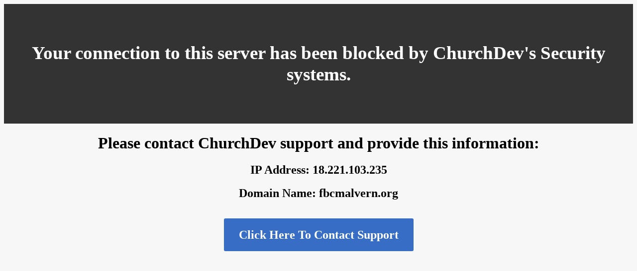

--- FILE ---
content_type: text/html; charset=UTF-8
request_url: https://fbcmalvern.org/sermon-june-28th-2020-dont-think-it-strange-rejoice/
body_size: 1519
content:
<!doctype html>
<html lang="en">
<head>
        <title>Connection Denied</title>
        <meta charset="UTF-8">
        <script src="https://www.google.com/recaptcha/api.js" async defer></script>
</head>
<body>
                <style>
        body {
                background-color: #f7f7f7;
        }

        .alert-warning {
                color: #fff;
                padding: 40px;
                background: #333;
                text-align: center;
                font-size: 2em;
        }
        h1 {
                font-size: 2em;
                text-align: center;   
        }
        h2 {
             font-size: 1.5em;
             text-align: center; 
        }
        a {
                text-decoration: none;
                background: #376dc4;
                color: #fff;
                border-radius: 3px;
                padding: 20px 30px;
        }
</style>

<div class="container-fluid">
        <div class="alert alert-warning"><h3>Your connection to this server has been blocked by ChurchDev's Security systems.</h3></div>
        <h1>Please contact <b>ChurchDev</b> support and provide this information:</h1>
        <h2>IP Address: <b>18.221.103.235</b></h2>
        <h2>Domain Name: <b>fbcmalvern.org</b></h2>
        <br />
        <h2><a href="mailto:support@churchdev.com?subject=My IP is blocked&body=My IP 18.221.103.235 is blocked. My domain name is fbcmalvern.org. Please unblock my IP.">Click Here To Contact Support</a></h2>
</div>
</body>
</html>
